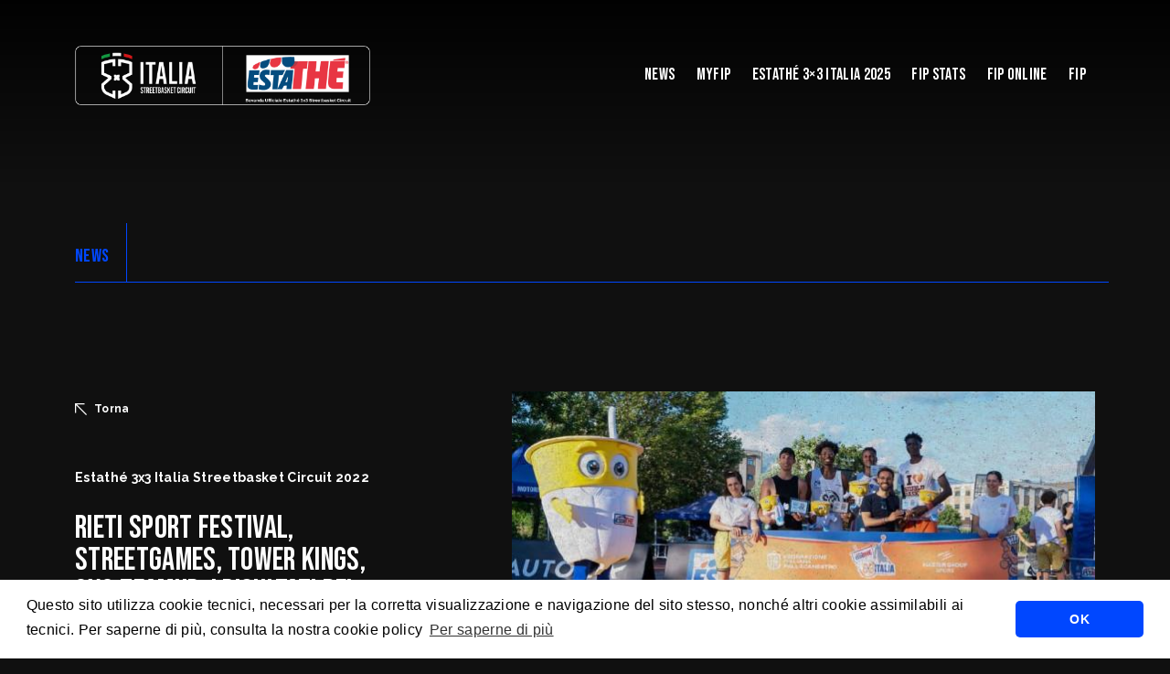

--- FILE ---
content_type: text/html; charset=UTF-8
request_url: https://3x3italia.fip.it/rieti-sport-festival-streetgames-tower-kings-3x3-teamup-i-risultati-dei-tornei/
body_size: 11536
content:
    <!DOCTYPE html>
<!-- [if lt IE 7]><html class="no-js ie ie6 lt-ie9 lt-ie8 lt-ie7" lang="it-IT"> <![endif] -->
<!-- [if IE 7]><html class="no-js ie ie7 lt-ie9 lt-ie8" lang="it-IT"> <![endif] -->
<!-- [if IE 8]><html class="no-js ie ie8 lt-ie9" lang="it-IT"> <![endif] -->
<!-- [if gt IE 8]><! -->
<html class="no-js" lang="it-IT">
  <!-- <![endif] -->
  <head>
    <meta charset="UTF-8" />
    <title>
                            Rieti Sport Festival, Streetgames, Tower Kings, 3X3 Teamup: i risultati dei Tornei - 3x3 Italia - FIP - Rieti Sport Festival, Streetgames, Tower Kings, 3X3 Teamup: i risultati dei Tornei - 
               
      3x3 Italia - FIP
    </title>

        <meta http-equiv="Content-Type" content="text/html; charset=UTF-8" />
    <meta http-equiv="X-UA-Compatible" content="IE=edge,chrome=1" />
    <meta name="viewport" content="width=device-width, initial-scale=1.0" />
    <link rel="pingback" href="https://3x3italia.fip.it/xmlrpc.php" />

    <link rel="preconnect" href="https://fonts.googleapis.com" />
    <link rel="preconnect" href="https://fonts.gstatic.com" crossorigin />
    <link href="https://fonts.googleapis.com/css2?family=Bebas+Neue&family=Raleway:ital,wght@0,400;0,500;0,700;1,400;1,500;1,700&display=swap"
      rel="stylesheet" />
    <script src="https://cdn.jsdelivr.net/npm/masonry-layout@4.2.2/dist/masonry.pkgd.min.js"
      integrity="sha384-GNFwBvfVxBkLMJpYMOABq3c+d3KnQxudP/mGPkzpZSTYykLBNsZEnG2D9G/X/+7D"
      crossorigin="anonymous"
      async></script>

      <link rel="stylesheet" type="text/css" href="https://cdn.jsdelivr.net/npm/cookieconsent@3/build/cookieconsent.min.css" />
    <meta name='robots' content='index, follow, max-image-preview:large, max-snippet:-1, max-video-preview:-1' />

	<!-- This site is optimized with the Yoast SEO plugin v22.4 - https://yoast.com/wordpress/plugins/seo/ -->
	<title>Rieti Sport Festival, Streetgames, Tower Kings, 3X3 Teamup: i risultati dei Tornei - 3x3 Italia - FIP</title>
	<link rel="canonical" href="https://3x3italia.fip.it/rieti-sport-festival-streetgames-tower-kings-3x3-teamup-i-risultati-dei-tornei/" />
	<meta property="og:locale" content="it_IT" />
	<meta property="og:type" content="article" />
	<meta property="og:title" content="Rieti Sport Festival, Streetgames, Tower Kings, 3X3 Teamup: i risultati dei Tornei - 3x3 Italia - FIP" />
	<meta property="og:description" content="Ecco i risultati dei tornei che si sono disputati lo scorso weekend Rieti Sport Festival RSF 3X3 CUP &#8211; TopMaschile1- 4Boys2- Silverback SB3- Campas 3&#215;3 Streetgames Official STREETGAMES CASALE &#8211; ClassicMaschile1- Bolliti Lessi2- #Impresa3 &#8211; Ajde Tower Kings 3&#215;3 TOWER KINGS &#8211; ClassicMaschile1 &#8211; Evolution2 &#8211; We Got Game3 &#8211; ACD Femminile1 &#8211; Tigu 3&#215;32- [&hellip;]" />
	<meta property="og:url" content="https://3x3italia.fip.it/rieti-sport-festival-streetgames-tower-kings-3x3-teamup-i-risultati-dei-tornei/" />
	<meta property="og:site_name" content="3x3 Italia - FIP" />
	<meta property="article:published_time" content="2022-06-16T13:25:00+00:00" />
	<meta property="article:modified_time" content="2023-01-23T13:25:54+00:00" />
	<meta property="og:image" content="https://3x3italia.fip.it/wp-content/uploads/2023/01/288837926_349037290634359_8535092939750611754_n.jpg" />
	<meta property="og:image:width" content="640" />
	<meta property="og:image:height" content="360" />
	<meta property="og:image:type" content="image/jpeg" />
	<meta name="author" content="Francesco Oddone" />
	<meta name="twitter:card" content="summary_large_image" />
	<meta name="twitter:label1" content="Scritto da" />
	<meta name="twitter:data1" content="Francesco Oddone" />
	<script type="application/ld+json" class="yoast-schema-graph">{"@context":"https://schema.org","@graph":[{"@type":"WebPage","@id":"https://3x3italia.fip.it/rieti-sport-festival-streetgames-tower-kings-3x3-teamup-i-risultati-dei-tornei/","url":"https://3x3italia.fip.it/rieti-sport-festival-streetgames-tower-kings-3x3-teamup-i-risultati-dei-tornei/","name":"Rieti Sport Festival, Streetgames, Tower Kings, 3X3 Teamup: i risultati dei Tornei - 3x3 Italia - FIP","isPartOf":{"@id":"https://3x3italia.fip.it/#website"},"primaryImageOfPage":{"@id":"https://3x3italia.fip.it/rieti-sport-festival-streetgames-tower-kings-3x3-teamup-i-risultati-dei-tornei/#primaryimage"},"image":{"@id":"https://3x3italia.fip.it/rieti-sport-festival-streetgames-tower-kings-3x3-teamup-i-risultati-dei-tornei/#primaryimage"},"thumbnailUrl":"https://3x3italia.fip.it/wp-content/uploads/2023/01/288837926_349037290634359_8535092939750611754_n.jpg","datePublished":"2022-06-16T13:25:00+00:00","dateModified":"2023-01-23T13:25:54+00:00","author":{"@id":"https://3x3italia.fip.it/#/schema/person/956f28026354e636eca83d0885a34894"},"breadcrumb":{"@id":"https://3x3italia.fip.it/rieti-sport-festival-streetgames-tower-kings-3x3-teamup-i-risultati-dei-tornei/#breadcrumb"},"inLanguage":"it-IT","potentialAction":[{"@type":"ReadAction","target":["https://3x3italia.fip.it/rieti-sport-festival-streetgames-tower-kings-3x3-teamup-i-risultati-dei-tornei/"]}]},{"@type":"ImageObject","inLanguage":"it-IT","@id":"https://3x3italia.fip.it/rieti-sport-festival-streetgames-tower-kings-3x3-teamup-i-risultati-dei-tornei/#primaryimage","url":"https://3x3italia.fip.it/wp-content/uploads/2023/01/288837926_349037290634359_8535092939750611754_n.jpg","contentUrl":"https://3x3italia.fip.it/wp-content/uploads/2023/01/288837926_349037290634359_8535092939750611754_n.jpg","width":640,"height":360},{"@type":"BreadcrumbList","@id":"https://3x3italia.fip.it/rieti-sport-festival-streetgames-tower-kings-3x3-teamup-i-risultati-dei-tornei/#breadcrumb","itemListElement":[{"@type":"ListItem","position":1,"name":"Home","item":"https://3x3italia.fip.it/"},{"@type":"ListItem","position":2,"name":"Rieti Sport Festival, Streetgames, Tower Kings, 3X3 Teamup: i risultati dei Tornei"}]},{"@type":"WebSite","@id":"https://3x3italia.fip.it/#website","url":"https://3x3italia.fip.it/","name":"3x3 Italia - FIP","description":"","potentialAction":[{"@type":"SearchAction","target":{"@type":"EntryPoint","urlTemplate":"https://3x3italia.fip.it/?s={search_term_string}"},"query-input":"required name=search_term_string"}],"inLanguage":"it-IT"},{"@type":"Person","@id":"https://3x3italia.fip.it/#/schema/person/956f28026354e636eca83d0885a34894","name":"Francesco Oddone","image":{"@type":"ImageObject","inLanguage":"it-IT","@id":"https://3x3italia.fip.it/#/schema/person/image/","url":"https://secure.gravatar.com/avatar/664d02527c85161eae61dec494449324e9e27d018b02a0d0caa74e036284b12f?s=96&d=mm&r=g","contentUrl":"https://secure.gravatar.com/avatar/664d02527c85161eae61dec494449324e9e27d018b02a0d0caa74e036284b12f?s=96&d=mm&r=g","caption":"Francesco Oddone"},"url":"https://3x3italia.fip.it/author/francesco-oddone/"}]}</script>
	<!-- / Yoast SEO plugin. -->


<link rel='dns-prefetch' href='//cdnjs.cloudflare.com' />
<link rel="alternate" type="application/rss+xml" title="3x3 Italia - FIP &raquo; Feed" href="https://3x3italia.fip.it/feed/" />
<link rel="alternate" type="application/rss+xml" title="3x3 Italia - FIP &raquo; Feed dei commenti" href="https://3x3italia.fip.it/comments/feed/" />
<link rel="alternate" type="application/rss+xml" title="3x3 Italia - FIP &raquo; Rieti Sport Festival, Streetgames, Tower Kings, 3X3 Teamup: i risultati dei Tornei Feed dei commenti" href="https://3x3italia.fip.it/rieti-sport-festival-streetgames-tower-kings-3x3-teamup-i-risultati-dei-tornei/feed/" />
<link rel="alternate" title="oEmbed (JSON)" type="application/json+oembed" href="https://3x3italia.fip.it/wp-json/oembed/1.0/embed?url=https%3A%2F%2F3x3italia.fip.it%2Frieti-sport-festival-streetgames-tower-kings-3x3-teamup-i-risultati-dei-tornei%2F" />
<link rel="alternate" title="oEmbed (XML)" type="text/xml+oembed" href="https://3x3italia.fip.it/wp-json/oembed/1.0/embed?url=https%3A%2F%2F3x3italia.fip.it%2Frieti-sport-festival-streetgames-tower-kings-3x3-teamup-i-risultati-dei-tornei%2F&#038;format=xml" />
<style id='wp-img-auto-sizes-contain-inline-css' type='text/css'>
img:is([sizes=auto i],[sizes^="auto," i]){contain-intrinsic-size:3000px 1500px}
/*# sourceURL=wp-img-auto-sizes-contain-inline-css */
</style>
<style id='wp-block-library-inline-css' type='text/css'>
:root{--wp-block-synced-color:#7a00df;--wp-block-synced-color--rgb:122,0,223;--wp-bound-block-color:var(--wp-block-synced-color);--wp-editor-canvas-background:#ddd;--wp-admin-theme-color:#007cba;--wp-admin-theme-color--rgb:0,124,186;--wp-admin-theme-color-darker-10:#006ba1;--wp-admin-theme-color-darker-10--rgb:0,107,160.5;--wp-admin-theme-color-darker-20:#005a87;--wp-admin-theme-color-darker-20--rgb:0,90,135;--wp-admin-border-width-focus:2px}@media (min-resolution:192dpi){:root{--wp-admin-border-width-focus:1.5px}}.wp-element-button{cursor:pointer}:root .has-very-light-gray-background-color{background-color:#eee}:root .has-very-dark-gray-background-color{background-color:#313131}:root .has-very-light-gray-color{color:#eee}:root .has-very-dark-gray-color{color:#313131}:root .has-vivid-green-cyan-to-vivid-cyan-blue-gradient-background{background:linear-gradient(135deg,#00d084,#0693e3)}:root .has-purple-crush-gradient-background{background:linear-gradient(135deg,#34e2e4,#4721fb 50%,#ab1dfe)}:root .has-hazy-dawn-gradient-background{background:linear-gradient(135deg,#faaca8,#dad0ec)}:root .has-subdued-olive-gradient-background{background:linear-gradient(135deg,#fafae1,#67a671)}:root .has-atomic-cream-gradient-background{background:linear-gradient(135deg,#fdd79a,#004a59)}:root .has-nightshade-gradient-background{background:linear-gradient(135deg,#330968,#31cdcf)}:root .has-midnight-gradient-background{background:linear-gradient(135deg,#020381,#2874fc)}:root{--wp--preset--font-size--normal:16px;--wp--preset--font-size--huge:42px}.has-regular-font-size{font-size:1em}.has-larger-font-size{font-size:2.625em}.has-normal-font-size{font-size:var(--wp--preset--font-size--normal)}.has-huge-font-size{font-size:var(--wp--preset--font-size--huge)}.has-text-align-center{text-align:center}.has-text-align-left{text-align:left}.has-text-align-right{text-align:right}.has-fit-text{white-space:nowrap!important}#end-resizable-editor-section{display:none}.aligncenter{clear:both}.items-justified-left{justify-content:flex-start}.items-justified-center{justify-content:center}.items-justified-right{justify-content:flex-end}.items-justified-space-between{justify-content:space-between}.screen-reader-text{border:0;clip-path:inset(50%);height:1px;margin:-1px;overflow:hidden;padding:0;position:absolute;width:1px;word-wrap:normal!important}.screen-reader-text:focus{background-color:#ddd;clip-path:none;color:#444;display:block;font-size:1em;height:auto;left:5px;line-height:normal;padding:15px 23px 14px;text-decoration:none;top:5px;width:auto;z-index:100000}html :where(.has-border-color){border-style:solid}html :where([style*=border-top-color]){border-top-style:solid}html :where([style*=border-right-color]){border-right-style:solid}html :where([style*=border-bottom-color]){border-bottom-style:solid}html :where([style*=border-left-color]){border-left-style:solid}html :where([style*=border-width]){border-style:solid}html :where([style*=border-top-width]){border-top-style:solid}html :where([style*=border-right-width]){border-right-style:solid}html :where([style*=border-bottom-width]){border-bottom-style:solid}html :where([style*=border-left-width]){border-left-style:solid}html :where(img[class*=wp-image-]){height:auto;max-width:100%}:where(figure){margin:0 0 1em}html :where(.is-position-sticky){--wp-admin--admin-bar--position-offset:var(--wp-admin--admin-bar--height,0px)}@media screen and (max-width:600px){html :where(.is-position-sticky){--wp-admin--admin-bar--position-offset:0px}}

/*# sourceURL=wp-block-library-inline-css */
</style><style id='global-styles-inline-css' type='text/css'>
:root{--wp--preset--aspect-ratio--square: 1;--wp--preset--aspect-ratio--4-3: 4/3;--wp--preset--aspect-ratio--3-4: 3/4;--wp--preset--aspect-ratio--3-2: 3/2;--wp--preset--aspect-ratio--2-3: 2/3;--wp--preset--aspect-ratio--16-9: 16/9;--wp--preset--aspect-ratio--9-16: 9/16;--wp--preset--color--black: #000000;--wp--preset--color--cyan-bluish-gray: #abb8c3;--wp--preset--color--white: #ffffff;--wp--preset--color--pale-pink: #f78da7;--wp--preset--color--vivid-red: #cf2e2e;--wp--preset--color--luminous-vivid-orange: #ff6900;--wp--preset--color--luminous-vivid-amber: #fcb900;--wp--preset--color--light-green-cyan: #7bdcb5;--wp--preset--color--vivid-green-cyan: #00d084;--wp--preset--color--pale-cyan-blue: #8ed1fc;--wp--preset--color--vivid-cyan-blue: #0693e3;--wp--preset--color--vivid-purple: #9b51e0;--wp--preset--gradient--vivid-cyan-blue-to-vivid-purple: linear-gradient(135deg,rgb(6,147,227) 0%,rgb(155,81,224) 100%);--wp--preset--gradient--light-green-cyan-to-vivid-green-cyan: linear-gradient(135deg,rgb(122,220,180) 0%,rgb(0,208,130) 100%);--wp--preset--gradient--luminous-vivid-amber-to-luminous-vivid-orange: linear-gradient(135deg,rgb(252,185,0) 0%,rgb(255,105,0) 100%);--wp--preset--gradient--luminous-vivid-orange-to-vivid-red: linear-gradient(135deg,rgb(255,105,0) 0%,rgb(207,46,46) 100%);--wp--preset--gradient--very-light-gray-to-cyan-bluish-gray: linear-gradient(135deg,rgb(238,238,238) 0%,rgb(169,184,195) 100%);--wp--preset--gradient--cool-to-warm-spectrum: linear-gradient(135deg,rgb(74,234,220) 0%,rgb(151,120,209) 20%,rgb(207,42,186) 40%,rgb(238,44,130) 60%,rgb(251,105,98) 80%,rgb(254,248,76) 100%);--wp--preset--gradient--blush-light-purple: linear-gradient(135deg,rgb(255,206,236) 0%,rgb(152,150,240) 100%);--wp--preset--gradient--blush-bordeaux: linear-gradient(135deg,rgb(254,205,165) 0%,rgb(254,45,45) 50%,rgb(107,0,62) 100%);--wp--preset--gradient--luminous-dusk: linear-gradient(135deg,rgb(255,203,112) 0%,rgb(199,81,192) 50%,rgb(65,88,208) 100%);--wp--preset--gradient--pale-ocean: linear-gradient(135deg,rgb(255,245,203) 0%,rgb(182,227,212) 50%,rgb(51,167,181) 100%);--wp--preset--gradient--electric-grass: linear-gradient(135deg,rgb(202,248,128) 0%,rgb(113,206,126) 100%);--wp--preset--gradient--midnight: linear-gradient(135deg,rgb(2,3,129) 0%,rgb(40,116,252) 100%);--wp--preset--font-size--small: 13px;--wp--preset--font-size--medium: 20px;--wp--preset--font-size--large: 36px;--wp--preset--font-size--x-large: 42px;--wp--preset--spacing--20: 0.44rem;--wp--preset--spacing--30: 0.67rem;--wp--preset--spacing--40: 1rem;--wp--preset--spacing--50: 1.5rem;--wp--preset--spacing--60: 2.25rem;--wp--preset--spacing--70: 3.38rem;--wp--preset--spacing--80: 5.06rem;--wp--preset--shadow--natural: 6px 6px 9px rgba(0, 0, 0, 0.2);--wp--preset--shadow--deep: 12px 12px 50px rgba(0, 0, 0, 0.4);--wp--preset--shadow--sharp: 6px 6px 0px rgba(0, 0, 0, 0.2);--wp--preset--shadow--outlined: 6px 6px 0px -3px rgb(255, 255, 255), 6px 6px rgb(0, 0, 0);--wp--preset--shadow--crisp: 6px 6px 0px rgb(0, 0, 0);}:where(.is-layout-flex){gap: 0.5em;}:where(.is-layout-grid){gap: 0.5em;}body .is-layout-flex{display: flex;}.is-layout-flex{flex-wrap: wrap;align-items: center;}.is-layout-flex > :is(*, div){margin: 0;}body .is-layout-grid{display: grid;}.is-layout-grid > :is(*, div){margin: 0;}:where(.wp-block-columns.is-layout-flex){gap: 2em;}:where(.wp-block-columns.is-layout-grid){gap: 2em;}:where(.wp-block-post-template.is-layout-flex){gap: 1.25em;}:where(.wp-block-post-template.is-layout-grid){gap: 1.25em;}.has-black-color{color: var(--wp--preset--color--black) !important;}.has-cyan-bluish-gray-color{color: var(--wp--preset--color--cyan-bluish-gray) !important;}.has-white-color{color: var(--wp--preset--color--white) !important;}.has-pale-pink-color{color: var(--wp--preset--color--pale-pink) !important;}.has-vivid-red-color{color: var(--wp--preset--color--vivid-red) !important;}.has-luminous-vivid-orange-color{color: var(--wp--preset--color--luminous-vivid-orange) !important;}.has-luminous-vivid-amber-color{color: var(--wp--preset--color--luminous-vivid-amber) !important;}.has-light-green-cyan-color{color: var(--wp--preset--color--light-green-cyan) !important;}.has-vivid-green-cyan-color{color: var(--wp--preset--color--vivid-green-cyan) !important;}.has-pale-cyan-blue-color{color: var(--wp--preset--color--pale-cyan-blue) !important;}.has-vivid-cyan-blue-color{color: var(--wp--preset--color--vivid-cyan-blue) !important;}.has-vivid-purple-color{color: var(--wp--preset--color--vivid-purple) !important;}.has-black-background-color{background-color: var(--wp--preset--color--black) !important;}.has-cyan-bluish-gray-background-color{background-color: var(--wp--preset--color--cyan-bluish-gray) !important;}.has-white-background-color{background-color: var(--wp--preset--color--white) !important;}.has-pale-pink-background-color{background-color: var(--wp--preset--color--pale-pink) !important;}.has-vivid-red-background-color{background-color: var(--wp--preset--color--vivid-red) !important;}.has-luminous-vivid-orange-background-color{background-color: var(--wp--preset--color--luminous-vivid-orange) !important;}.has-luminous-vivid-amber-background-color{background-color: var(--wp--preset--color--luminous-vivid-amber) !important;}.has-light-green-cyan-background-color{background-color: var(--wp--preset--color--light-green-cyan) !important;}.has-vivid-green-cyan-background-color{background-color: var(--wp--preset--color--vivid-green-cyan) !important;}.has-pale-cyan-blue-background-color{background-color: var(--wp--preset--color--pale-cyan-blue) !important;}.has-vivid-cyan-blue-background-color{background-color: var(--wp--preset--color--vivid-cyan-blue) !important;}.has-vivid-purple-background-color{background-color: var(--wp--preset--color--vivid-purple) !important;}.has-black-border-color{border-color: var(--wp--preset--color--black) !important;}.has-cyan-bluish-gray-border-color{border-color: var(--wp--preset--color--cyan-bluish-gray) !important;}.has-white-border-color{border-color: var(--wp--preset--color--white) !important;}.has-pale-pink-border-color{border-color: var(--wp--preset--color--pale-pink) !important;}.has-vivid-red-border-color{border-color: var(--wp--preset--color--vivid-red) !important;}.has-luminous-vivid-orange-border-color{border-color: var(--wp--preset--color--luminous-vivid-orange) !important;}.has-luminous-vivid-amber-border-color{border-color: var(--wp--preset--color--luminous-vivid-amber) !important;}.has-light-green-cyan-border-color{border-color: var(--wp--preset--color--light-green-cyan) !important;}.has-vivid-green-cyan-border-color{border-color: var(--wp--preset--color--vivid-green-cyan) !important;}.has-pale-cyan-blue-border-color{border-color: var(--wp--preset--color--pale-cyan-blue) !important;}.has-vivid-cyan-blue-border-color{border-color: var(--wp--preset--color--vivid-cyan-blue) !important;}.has-vivid-purple-border-color{border-color: var(--wp--preset--color--vivid-purple) !important;}.has-vivid-cyan-blue-to-vivid-purple-gradient-background{background: var(--wp--preset--gradient--vivid-cyan-blue-to-vivid-purple) !important;}.has-light-green-cyan-to-vivid-green-cyan-gradient-background{background: var(--wp--preset--gradient--light-green-cyan-to-vivid-green-cyan) !important;}.has-luminous-vivid-amber-to-luminous-vivid-orange-gradient-background{background: var(--wp--preset--gradient--luminous-vivid-amber-to-luminous-vivid-orange) !important;}.has-luminous-vivid-orange-to-vivid-red-gradient-background{background: var(--wp--preset--gradient--luminous-vivid-orange-to-vivid-red) !important;}.has-very-light-gray-to-cyan-bluish-gray-gradient-background{background: var(--wp--preset--gradient--very-light-gray-to-cyan-bluish-gray) !important;}.has-cool-to-warm-spectrum-gradient-background{background: var(--wp--preset--gradient--cool-to-warm-spectrum) !important;}.has-blush-light-purple-gradient-background{background: var(--wp--preset--gradient--blush-light-purple) !important;}.has-blush-bordeaux-gradient-background{background: var(--wp--preset--gradient--blush-bordeaux) !important;}.has-luminous-dusk-gradient-background{background: var(--wp--preset--gradient--luminous-dusk) !important;}.has-pale-ocean-gradient-background{background: var(--wp--preset--gradient--pale-ocean) !important;}.has-electric-grass-gradient-background{background: var(--wp--preset--gradient--electric-grass) !important;}.has-midnight-gradient-background{background: var(--wp--preset--gradient--midnight) !important;}.has-small-font-size{font-size: var(--wp--preset--font-size--small) !important;}.has-medium-font-size{font-size: var(--wp--preset--font-size--medium) !important;}.has-large-font-size{font-size: var(--wp--preset--font-size--large) !important;}.has-x-large-font-size{font-size: var(--wp--preset--font-size--x-large) !important;}
/*# sourceURL=global-styles-inline-css */
</style>

<style id='classic-theme-styles-inline-css' type='text/css'>
/*! This file is auto-generated */
.wp-block-button__link{color:#fff;background-color:#32373c;border-radius:9999px;box-shadow:none;text-decoration:none;padding:calc(.667em + 2px) calc(1.333em + 2px);font-size:1.125em}.wp-block-file__button{background:#32373c;color:#fff;text-decoration:none}
/*# sourceURL=/wp-includes/css/classic-themes.min.css */
</style>
<link rel='stylesheet' id='basewp-all-css' href='https://3x3italia.fip.it/wp-content/themes/fip/assets/build/css/all.min.css?v=1126307268&#038;ver=6.9' type='text/css' media='all' />
<link rel='stylesheet' id='wp-block-paragraph-css' href='https://3x3italia.fip.it/wp-includes/blocks/paragraph/style.min.css?ver=6.9' type='text/css' media='all' />
<link rel="https://api.w.org/" href="https://3x3italia.fip.it/wp-json/" /><link rel="alternate" title="JSON" type="application/json" href="https://3x3italia.fip.it/wp-json/wp/v2/posts/603" /><link rel="EditURI" type="application/rsd+xml" title="RSD" href="https://3x3italia.fip.it/xmlrpc.php?rsd" />
<meta name="generator" content="WordPress 6.9" />
<link rel='shortlink' href='https://3x3italia.fip.it/?p=603' />

  </head>

        
</head>
<body class="wp-singular post-template-default single single-post postid-603 single-format-standard wp-theme-fip is_comitato  " data-template="base.twig">

<input type="hidden" id="apibaseurl" value="https://backend.fip.it/api/v1/">


                              <div class="top-shadow"></div>

  <!-- header -->
  	<header  class="header--comitato" >

		<div class="container">
			<div class="row align-items-center">
				<div class="col-8 col-lg-auto">
					<div class="logo">
													<a href="https://3x3italia.fip.it"><img src="https://3x3italia.fip.it/wp-content/uploads/2025/05/Composit-logo-3x3-Estathe-DEF-1.png" alt=""/></a>
											</div>
				</div>
				<div class="col-4 col-lg text-end">
					<ul class="menu text-start text-lg-end">
																						<li class=" menu-item menu-item-type-taxonomy menu-item-object-category current-post-ancestor current-menu-parent current-post-parent menu-item-14 active">
										<a href="https://3x3italia.fip.it/category/news/">News</a>


																	</li>
																							<li class=" menu-item menu-item-type-custom menu-item-object-custom menu-item-2049 ">
										<a href="https://my.fip.it">myFIP</a>


																	</li>
																						<li class=" menu-item menu-item-type-post_type menu-item-object-page menu-item-1933 menu-item-has-children ">
									<a href="https://3x3italia.fip.it/estathe-3x3-italia-fip-circuit-2025/">Estathé 3×3 Italia 2025</a>

									<ul>
																					<li >
												<a href="https://3x3italia.fip.it/category/news/">News</a>
											</li>
																					<li >
												<a href="https://3x3italia.fip.it/regolamenti_modulistica/">Regolamenti e modulistica</a>
											</li>
																					<li >
												<a href="https://3x3italia.fip.it/i-tornei-2025/">I Tornei dell’Estathé 3×3 Italia 2025</a>
											</li>
																					<li >
												<a href="https://3x3italia.fip.it/contatti/">Contatti</a>
											</li>
																			</ul>
																</li>
																							<li class=" menu-item menu-item-type-custom menu-item-object-custom menu-item-1110 ">
										<a href="https://nbn23.com/fip-stats/">FIP Stats</a>


																	</li>
																							<li class=" menu-item menu-item-type-custom menu-item-object-custom menu-item-408 ">
										<a href="https://servizi.fip.it/">Fip Online</a>


																	</li>
																							<li class=" menu-item menu-item-type-custom menu-item-object-custom menu-item-409 ">
										<a href="https://fip.it/">Fip</a>


																	</li>
							
						</ul>
						<div class="mobile-menu-trigger">
							<span class="mobile-menu-trigger__open">MENU</span>
							<span class="mobile-menu-trigger__close">CLOSE</span>
						</div>
					</div>
				</div>
			</div>

		</header>
	
	                        <main>
                    
<section class="news_top">
  <div class="container">
    <div class="row">
      <div class="col-12 news_top__headline">
        <h4>
         <a href="https://3x3italia.fip.it/category/news/">NEWS</a> 
        </h4>
        <div class="sep"></div>
              </div>
    </div>
   
    <div class="row">
      <div class="col-12 news_top__select-search">
        <div class="news_top__select_wrapper">
          <select name="" id="stories-categories">
            
                                                      <option value="https://3x3italia.fip.it/category/news/">
              SCEGLI LA CATEGORIA
            </option>
            
            

                          <option value="https://3x3italia.fip.it/category/news/3x3italia-streetbasket-circuit-2021/" >
                3x3 Italia Streetbasket Circuit 2021
              </option>
                          <option value="https://3x3italia.fip.it/category/news/estathe-3x3italia-streetbasket-circuit-2023/" >
                Estathé 3×3 Italia Streetbasket Circuit 2023
              </option>
                          <option value="https://3x3italia.fip.it/category/news/estathe-3x3-italia-streetbasket-circuit-2025/" >
                Estathé 3×3 Italia Streetbasket Circuit 2025
              </option>
                          <option value="https://3x3italia.fip.it/category/news/estathe-3x3italia-streetbasket-circuit-2022/" >
                Estathé 3x3 Italia Streetbasket Circuit 2022
              </option>
                          <option value="https://3x3italia.fip.it/category/news/estathe-3x3italia-streetbasket-circuit-2024/" >
                Estathé 3x3 Italia Streetbasket Circuit 2024
              </option>
                          <option value="https://3x3italia.fip.it/category/news/estathe-3x3-italia-winter-tour-2023/" >
                Estathè 3x3 Italia Winter Tour 2023
              </option>
                          <option value="https://3x3italia.fip.it/category/news/finali-nazionali-giovanili/" >
                Finali Nazionali Giovanili
              </option>
                      </select>
          <svg xmlns="http://www.w3.org/2000/svg"
            width="12.949"
            height="12.949"
            viewBox="0 0 12.949 12.949">
            <path id="arrow-down-right"
              d="M9.34,19.7V18.4h8.152L6.75,7.663l.913-.913L18.4,17.492V9.34H19.7V19.7Z"
              transform="translate(-6.75 -6.75)"
              fill="#fff" />
          </svg>
        </div>
        <div class="news_top__search__wrapper">
        
        <form action="https://3x3italia.fip.it/category/news/" method="get">
          <input type="text" id="keyword" name="keyword" placeholder="CERCA..." value="" />
          <svg xmlns="http://www.w3.org/2000/svg"
            width="23.385"
            height="23.385"
            viewBox="0 0 23.385 23.385">
            <path id="neuter"
              d="M12.941,6.47a6.239,6.239,0,0,1-1.657,4.319A6.279,6.279,0,0,1,7.189,12.9v6.875a.346.346,0,0,1-.36.36H6.111a.346.346,0,0,1-.36-.36V12.9A6.275,6.275,0,0,1,1.656,10.79,6.235,6.235,0,0,1,0,6.47,6.327,6.327,0,0,1,.511,3.959,6.38,6.38,0,0,1,3.959.511a6.422,6.422,0,0,1,5.021,0,6.38,6.38,0,0,1,3.448,3.448A6.328,6.328,0,0,1,12.941,6.47ZM6.471,11.5a4.845,4.845,0,0,0,3.555-1.477A4.847,4.847,0,0,0,11.5,6.47a4.847,4.847,0,0,0-1.477-3.555A4.846,4.846,0,0,0,6.47,1.438,4.844,4.844,0,0,0,2.915,2.915,4.852,4.852,0,0,0,1.438,6.47a4.841,4.841,0,0,0,1.477,3.555A4.849,4.849,0,0,0,6.47,11.5Z"
              transform="translate(14.234) rotate(45)"
              fill="#fff" />
          </svg>
          </form>
        </div>
      </div>
    </div>
  </div>
</section>
                  <section class="single-story-intro notranslate">
  <div class="container">
    <div class="row align-items-end">
      <div class="col-12 col-lg-4 single-story-intro__detail">
        <a href="javascript:history.back();" class="back">
          <svg xmlns="http://www.w3.org/2000/svg"
            width="12.949"
            height="12.949"
            viewBox="0 0 12.949 12.949">
            <path id="arrow-down-right"
              d="M9.34,19.7V18.4h8.152L6.75,7.663l.913-.913L18.4,17.492V9.34H19.7V19.7Z"
              transform="translate(19.699 19.699) rotate(180)"
              fill="#fff" />
          </svg>Torna
        </a>
        <h4>

                              Estathé 3x3 Italia Streetbasket Circuit 2022                                        

        </h4>
        <h1>
          Rieti Sport Festival, Streetgames, Tower Kings, 3X3 Teamup: i risultati dei Tornei
        </h1>
        <div class="single-story-intro__detail__date">
          16 Giugno 2022
        </div>
      </div>
      <div class="col-12 col-lg-7 offset-lg-1">
        <img src="https://3x3italia.fip.it/wp-content/uploads/2023/01/288837926_349037290634359_8535092939750611754_n.jpg" alt="" />
      </div>
    </div>
  </div>
</section>

    <section class="single-story-text">
    <div class="container">
      <div class="row">
        <div class="col-12">
          
<p>Ecco i risultati dei tornei che si sono disputati lo scorso weekend</p>



<p><strong>Rieti Sport Festival RSF 3X3 CUP &#8211; Top</strong><br>Maschile<br>1- 4Boys<br>2- Silverback SB<br>3- Campas 3&#215;3</p>



<p><strong>Streetgames Official STREETGAMES CASALE &#8211; Classic</strong><br><em>Maschile</em><br>1- Bolliti Lessi<br>2- #Impresa<br>3 &#8211; Ajde</p>



<p><strong>Tower Kings 3&#215;3 TOWER KINGS &#8211; Classic</strong><br><em>Maschile</em><br>1 &#8211; Evolution<br>2 &#8211; We Got Game<br>3 &#8211; ACD</p>



<p><em>Femminile</em><br>1 &#8211; Tigu 3&#215;3<br>2- Don&#8217;t Curry Be Happy</p>



<p><strong>3X3 TEAMUP CADORAGO &#8211; Classic</strong><br><em>Maschile</em><br>1- TeaMup 3&#215;3 1ST<br>2- TeaMup 3&#215;3 2ND<br>3- Avvofatti</p>



<p><em>Femminile</em><br>1- TeaMup 3&#215;3/COMENSE<br>2 &#8211; Le Gine</p>

                  </div>
      </div>
    </div>
  </section>

  
  
  
  <section class="single-story-share">
	<div class="container">
		<div class="row">
			<div class="col-12">
				<hr/>
				<h4>
					Condividi
				</h4>
			</div>
			<div class="col-12">
				<a href="https://www.facebook.com/sharer/sharer.php?u=https://3x3italia.fip.it/rieti-sport-festival-streetgames-tower-kings-3x3-teamup-i-risultati-dei-tornei" target="_blank" no-app-parameter="true">
					<svg xmlns="http://www.w3.org/2000/svg" width="18.792" height="18.792" viewbox="0 0 18.792 18.792">
						<path id="facebook" d="M0,0V18.792H18.792V0ZM13.518,2.452c.136,0,.279,0,.425.011.54,0,1.1.05,1.663.1l-.061,2.225h-1.5c-.7-.016-.959.258-.982,1.053V7.588h2.545l-.1,2.383H13.062v6.635H10.578V9.972H8.855V7.588h1.724V5.542a2.789,2.789,0,0,1,1.853-2.89,3.128,3.128,0,0,1,1.087-.2Z" fill="#0047ff"/>
					</svg>
					<span>Facebook</span>
				</a>
				<a
					href="https://twitter.com/share?url=https://3x3italia.fip.it/rieti-sport-festival-streetgames-tower-kings-3x3-teamup-i-risultati-dei-tornei" target="_blank" no-app-parameter="true">
										<svg xmlns="http://www.w3.org/2000/svg" height="1em" viewbox="0 0 512 512"><!--! Font Awesome Free 6.4.2 by @fontawesome - https://fontawesome.com License - https://fontawesome.com/license (Commercial License) Copyright 2023 Fonticons, Inc. --><style>
							svg {
								fill: #0047ff
							}
						</style><path d="M389.2 48h70.6L305.6 224.2 487 464H345L233.7 318.6 106.5 464H35.8L200.7 275.5 26.8 48H172.4L272.9 180.9 389.2 48zM364.4 421.8h39.1L151.1 88h-42L364.4 421.8z"/></svg>


					<span>X (Twitter)</span>
				</a>
				<a href="https://www.linkedin.com/sharing/share-offsite/?url=https://3x3italia.fip.it/rieti-sport-festival-streetgames-tower-kings-3x3-teamup-i-risultati-dei-tornei" target="_blank" no-app-parameter="true">
					<svg xmlns="http://www.w3.org/2000/svg" width="18.792" height="18.792" viewbox="0 0 18.792 18.792">
						<path id="linkedin" d="M0,0V18.792H18.792V0ZM4.609,3.694a1.471,1.471,0,0,1,1.51,1.411A1.461,1.461,0,0,1,4.589,6.516H4.569a1.468,1.468,0,0,1-1.49-1.411A1.481,1.481,0,0,1,4.609,3.694Zm7.985,3.735a3.012,3.012,0,0,1,2.225.895,4.215,4.215,0,0,1,.895,2.78v4.689h-2.7v-4.37c-.006-.819-.287-1.814-1.371-1.848a1.542,1.542,0,0,0-1.39.993,1.771,1.771,0,0,0-.1.655v4.57h-2.7c.01-2.284.025-4.569.019-6.853q0-.973-.019-1.311h2.7V8.781a3.641,3.641,0,0,1,.825-.884,2.8,2.8,0,0,1,1.618-.467Zm-9.356.2h2.7v8.164h-2.7V7.629Z" fill="#0047ff"/>
					</svg>
					<span>LINKEDIN</span>
				</a>
			</div>
		</div>
	</div>
</section>

  <div class="spacer spacer--90"></div>
      <div class="banner_news text-center">
      <img src="https://3x3italia.fip.it/wp-content/uploads/2025/07/footer-news-sito_2-scaled_28-luglio_2.png" alt="" />
    </div>
  
  <div class="spacer spacer--150"></div>
                    <section class="stories" id="stories">
    <div class="container">
      <div class="row">
        <div class="col-6 col-lg-3 stories__headline">
          <h2>
            <a href="https://3x3italia.fip.it/category/news/">NEWS</a>
          </h2>
          <a href="https://3x3italia.fip.it/category/news/">
            <svg xmlns="http://www.w3.org/2000/svg"
              width="24"
              height="24"
              viewBox="0 0 24 24">
              <path id="arrow-down-right"
                d="M11.55,30.75v-2.4H26.658L6.75,8.442,8.442,6.75,28.35,26.658V11.55h2.4v19.2Z"
                transform="translate(-6.75 30.75) rotate(-90)"
                fill="#fff" />
            </svg>
          </a>
        </div>
      </div>
    </div>
    <div class="stories__carousel__wrapper">
      <div class="stories__prev">
        <svg xmlns="http://www.w3.org/2000/svg"
          width="18.386"
          height="18.386"
          viewBox="0 0 18.386 18.386">
          <path id="arrow-down-right"
            d="M9.35,19.751v-1.3h8.184L6.75,7.666l.916-.916L18.451,17.534V9.35h1.3v10.4Z"
            transform="translate(27.932 9.193) rotate(135)"
            fill="#fff" />
        </svg>
      </div>
      <div class="stories__next">
        <svg xmlns="http://www.w3.org/2000/svg"
          width="18.386"
          height="18.386"
          viewBox="0 0 18.386 18.386">
          <path id="arrow-down-right"
            d="M9.35,19.751v-1.3h8.184L6.75,7.666l.916-.916L18.451,17.534V9.35h1.3v10.4Z"
            transform="translate(-9.546 9.193) rotate(-45)"
            fill="#fff" />
        </svg>
      </div>
      <div class="container">
        <div class="row">
          <div class="col-12">
            <div class="stories__carousel">
                              <div class="item story">
                  <a href="https://3x3italia.fip.it/estathe-3x3-italia-streetbasket-circuit-dal-21-al-23-luglio-la-tappa-di-montesilvano/" class="overlink"></a>
                  <div class="story__image"
                    style="background-image: url(https://3x3italia.fip.it/wp-content/uploads/2023/07/Screenshot-2023-07-19-161353-800x0-c-default.png);">
                    <div class="inner"></div>
                  </div>
                  <div class="story__detail">
                    <div class="story__detail__cat">
                      
                                                                        Estathé 3×3 Italia Streetbasket Circuit 2023                                                                                                                    </div>
                    <h3 class="story__detail__title">
                      ESTATHÉ 3X3 ITALIA STREETBASKET CIRCUIT, DAL 21 AL 23 LUGLIO LA TAPPA DI MONTESILVANO
                    </h3>
                    <div class="story__detail__date">
                      19 Luglio 2023
                    </div>
                  </div>
                </div>
                              <div class="item story">
                  <a href="https://3x3italia.fip.it/a-roma-lestathe-3x3-italia-streetbasket-circuit-2023-il-24-e-25-giugno/" class="overlink"></a>
                  <div class="story__image"
                    style="background-image: url(https://3x3italia.fip.it/wp-content/uploads/2023/06/GE2_7960-scaled-800x0-c-default.jpg);">
                    <div class="inner"></div>
                  </div>
                  <div class="story__detail">
                    <div class="story__detail__cat">
                      
                                                                        Estathé 3×3 Italia Streetbasket Circuit 2023                                                                  </div>
                    <h3 class="story__detail__title">
                      L’ESTATHÉ 3X3 ITALIA STREETBASKET CIRCUIT 2023 ARRIVA A ROMA
                    </h3>
                    <div class="story__detail__date">
                      23 Giugno 2023
                    </div>
                  </div>
                </div>
                              <div class="item story">
                  <a href="https://3x3italia.fip.it/estathe-3x3-italia-streetbasket-circuit-2023-al-via-da-napoli-la-terza-edizione/" class="overlink"></a>
                  <div class="story__image"
                    style="background-image: url(https://3x3italia.fip.it/wp-content/uploads/2023/06/photo1685706108-800x0-c-default.jpeg);">
                    <div class="inner"></div>
                  </div>
                  <div class="story__detail">
                    <div class="story__detail__cat">
                      
                                                                        Estathé 3×3 Italia Streetbasket Circuit 2023                                                                                                                    </div>
                    <h3 class="story__detail__title">
                      ESTATHÉ 3×3 ITALIA STREETBASKET CIRCUIT 2023, AL VIA DA NAPOLI LA TERZA EDIZIONE. OLTRE 90 I TORNEI
                    </h3>
                    <div class="story__detail__date">
                      02 Giugno 2023
                    </div>
                  </div>
                </div>
                              <div class="item story">
                  <a href="https://3x3italia.fip.it/europe-cup-3x3-germania-ko-22-15-storico-bronzo-per-gli-azzurri/" class="overlink"></a>
                  <div class="story__image"
                    style="background-image: url(https://3x3italia.fip.it/wp-content/uploads/2025/09/Screenshot-2025-09-07-alle-19.34.19-800x0-c-default.png);">
                    <div class="inner"></div>
                  </div>
                  <div class="story__detail">
                    <div class="story__detail__cat">
                      
                                                                                                                                          </div>
                    <h3 class="story__detail__title">
                      Europe Cup 3×3: Germania ko (22-15), storico Bronzo per gli Azzurri!
                    </h3>
                    <div class="story__detail__date">
                      07 Settembre 2025
                    </div>
                  </div>
                </div>
                              <div class="item story">
                  <a href="https://3x3italia.fip.it/estathe-3x3-italia-finals-team-rome-e-tigu-3x3-vincono-lestathe-3x3-italia-streetbasket-circuit-2025/" class="overlink"></a>
                  <div class="story__image"
                    style="background-image: url(https://3x3italia.fip.it/wp-content/uploads/2025/08/DSC_0503-1-800x0-c-default.jpg);">
                    <div class="inner"></div>
                  </div>
                  <div class="story__detail">
                    <div class="story__detail__cat">
                      
                                                                        Estathé 3×3 Italia Streetbasket Circuit 2025                                                                                                                    </div>
                    <h3 class="story__detail__title">
                      Team Rome e Tigu 3&#215;3 vincono l&#8217;Estathé 3&#215;3 Italia Streetbasket Circuit 2025!
                    </h3>
                    <div class="story__detail__date">
                      02 Agosto 2025
                    </div>
                  </div>
                </div>
                              <div class="item story">
                  <a href="https://3x3italia.fip.it/estathe-3x3-italia-finals-pall-trieste-lemannoman-scudetti-3x3-under-18/" class="overlink"></a>
                  <div class="story__image"
                    style="background-image: url(https://3x3italia.fip.it/wp-content/uploads/2025/08/Le-M.A.N.-no-Man-scaled-800x0-c-default.jpeg);">
                    <div class="inner"></div>
                  </div>
                  <div class="story__detail">
                    <div class="story__detail__cat">
                      
                                                                        Estathé 3×3 Italia Streetbasket Circuit 2025                                                  Finali Nazionali Giovanili                                                                                                                    </div>
                    <h3 class="story__detail__title">
                      Estathé 3×3 Italia Finals, a Pall. Trieste e Le M.A.N. no Man gli Scudetti 3&#215;3 Under 18. Le congratulazioni del presidente Petrucci
                    </h3>
                    <div class="story__detail__date">
                      02 Agosto 2025
                    </div>
                  </div>
                </div>
                              <div class="item story">
                  <a href="https://3x3italia.fip.it/presentata-a-riccione-fase-finale-estathe-3x3-italia-finals-i-open-3x3/" class="overlink"></a>
                  <div class="story__image"
                    style="background-image: url(https://3x3italia.fip.it/wp-content/uploads/2025/08/La-presentazione-a-Riccione-delle-Estathe-3x3-Italia-Finals-Open-800x0-c-default.jpg);">
                    <div class="inner"></div>
                  </div>
                  <div class="story__detail">
                    <div class="story__detail__cat">
                      
                                                                        Estathé 3×3 Italia Streetbasket Circuit 2025                                                                                                                    </div>
                    <h3 class="story__detail__title">
                      PRESENTATA A RICCIONE LA FASE FINALE DELLE ESTATHÉ 3X3 ITALIA FINALS. IN PALIO I TITOLI OPEN 2025
                    </h3>
                    <div class="story__detail__date">
                      02 Agosto 2025
                    </div>
                  </div>
                </div>
                              <div class="item story">
                  <a href="https://3x3italia.fip.it/estathe-3x3-italia-finals-u18-i-risultati-dei-gironi-in-aggiornamento/" class="overlink"></a>
                  <div class="story__image"
                    style="background-image: url(https://3x3italia.fip.it/wp-content/uploads/2025/08/D467B416-4578-4BA8-A924-8C7363CE63D0-scaled-800x0-c-default.jpeg);">
                    <div class="inner"></div>
                  </div>
                  <div class="story__detail">
                    <div class="story__detail__cat">
                      
                                                                        Estathé 3×3 Italia Streetbasket Circuit 2025                                                  Finali Nazionali Giovanili                                                                                                                    </div>
                    <h3 class="story__detail__title">
                      Estathé 3×3 Italia Finals U18, i risultati dei Gironi. Sabato in palio gli scudetti. Streaming su youtube
                    </h3>
                    <div class="story__detail__date">
                      02 Agosto 2025
                    </div>
                  </div>
                </div>
                              <div class="item story">
                  <a href="https://3x3italia.fip.it/estathe-3x3-italia-finals-conclusi-i-challenger-e-definiti-i-gironi-del-master-sabato-si-gioca-per-i-titoli-open/" class="overlink"></a>
                  <div class="story__image"
                    style="background-image: url(https://3x3italia.fip.it/wp-content/uploads/2025/08/DSC_6688-800x0-c-default.jpg);">
                    <div class="inner"></div>
                  </div>
                  <div class="story__detail">
                    <div class="story__detail__cat">
                      
                                                                        Estathé 3×3 Italia Streetbasket Circuit 2025                                                                                                                    </div>
                    <h3 class="story__detail__title">
                      Estathé 3&#215;3 Italia Finals, conclusi i Challenger e definiti i gironi del Master. Sabato si gioca per i titoli Open
                    </h3>
                    <div class="story__detail__date">
                      01 Agosto 2025
                    </div>
                  </div>
                </div>
                              <div class="item story">
                  <a href="https://3x3italia.fip.it/estathe-3x3-italia-finals-gli-nkr21-vincono-il-circuito-classic/" class="overlink"></a>
                  <div class="story__image"
                    style="background-image: url(https://3x3italia.fip.it/wp-content/uploads/2025/08/DSC_5709-800x0-c-default.jpg);">
                    <div class="inner"></div>
                  </div>
                  <div class="story__detail">
                    <div class="story__detail__cat">
                      
                                                                        Estathé 3×3 Italia Streetbasket Circuit 2025                                                                                                                    </div>
                    <h3 class="story__detail__title">
                      Estathé 3&#215;3 Italia Finals, gli NKR21 vincono il Circuito Classic!
                    </h3>
                    <div class="story__detail__date">
                      01 Agosto 2025
                    </div>
                  </div>
                </div>
                              <div class="item story">
                  <a href="https://3x3italia.fip.it/estathe-3x3-italia-finals-a-marabutti-e-sistema-arancione-gli-scudetti-under-16-le-congratulazioni-del-presidente-petrucci/" class="overlink"></a>
                  <div class="story__image"
                    style="background-image: url(https://3x3italia.fip.it/wp-content/uploads/2025/08/Marabutti-Liguria-scaled-800x0-c-default.jpeg);">
                    <div class="inner"></div>
                  </div>
                  <div class="story__detail">
                    <div class="story__detail__cat">
                      
                                                                        Estathé 3×3 Italia Streetbasket Circuit 2025                                                  Finali Nazionali Giovanili                                                                                                                    </div>
                    <h3 class="story__detail__title">
                      Estathé 3×3 Italia Finals, a Marabutti e Sistema Arancione gli Scudetti 3&#215;3 Under 16. Le congratulazioni del presidente Petrucci
                    </h3>
                    <div class="story__detail__date">
                      01 Agosto 2025
                    </div>
                  </div>
                </div>
                              <div class="item story">
                  <a href="https://3x3italia.fip.it/estathe-3x3-italia-finals-u16-i-risultati-dei-gironi-venerdi-in-palio-lo-scudetto-gare-in-streaming-su-youtube/" class="overlink"></a>
                  <div class="story__image"
                    style="background-image: url(https://3x3italia.fip.it/wp-content/uploads/2025/08/99F0A715-D17E-4778-A29B-43BDE33F0F81-scaled-800x0-c-default.jpeg);">
                    <div class="inner"></div>
                  </div>
                  <div class="story__detail">
                    <div class="story__detail__cat">
                      
                                                                        Estathé 3×3 Italia Streetbasket Circuit 2025                                                  Finali Nazionali Giovanili                                                                                                                    </div>
                    <h3 class="story__detail__title">
                      Estathé 3×3 Italia Finals U16, i risultati dei Gironi. Venerdì in palio lo scudetto. Gare in streaming su youtube
                    </h3>
                    <div class="story__detail__date">
                      31 Luglio 2025
                    </div>
                  </div>
                </div>
                              <div class="item story">
                  <a href="https://3x3italia.fip.it/estathe-3x3-italia-finals-u14-roseto-academy-e-peperoncino-basket-campioni-ditalia-2025-le-congratulazioni-del-presidente-petrucci/" class="overlink"></a>
                  <div class="story__image"
                    style="background-image: url(https://3x3italia.fip.it/wp-content/uploads/2025/07/Peperoncino-Basket-scaled-800x0-c-default.jpeg);">
                    <div class="inner"></div>
                  </div>
                  <div class="story__detail">
                    <div class="story__detail__cat">
                      
                                                                        Estathé 3×3 Italia Streetbasket Circuit 2025                                                  Finali Nazionali Giovanili                                                                                                                    </div>
                    <h3 class="story__detail__title">
                      Estathé 3&#215;3 Italia Finals, Roseto Academy e Peperoncino Basket Campioni d’Italia U14. Le congratulazioni del presidente Petrucci
                    </h3>
                    <div class="story__detail__date">
                      31 Luglio 2025
                    </div>
                  </div>
                </div>
                              <div class="item story">
                  <a href="https://3x3italia.fip.it/estathe-3x3-italia-finals-u14-a-riccione-la-prima-giornata-giovedi-si-assegna-il-primo-scudetto/" class="overlink"></a>
                  <div class="story__image"
                    style="background-image: url(https://3x3italia.fip.it/wp-content/uploads/2025/07/59451FCE-6A05-4520-BEDF-E598D0520F12-scaled-800x0-c-default.jpeg);">
                    <div class="inner"></div>
                  </div>
                  <div class="story__detail">
                    <div class="story__detail__cat">
                      
                                                                        Estathé 3×3 Italia Streetbasket Circuit 2025                                                  Finali Nazionali Giovanili                                                                                                                    </div>
                    <h3 class="story__detail__title">
                      Estathé 3&#215;3 Italia Finals U14, i risultati dei Gironi. Giovedì si assegna il primo scudetto
                    </h3>
                    <div class="story__detail__date">
                      30 Luglio 2025
                    </div>
                  </div>
                </div>
                              <div class="item story">
                  <a href="https://3x3italia.fip.it/estathe-3x3-italia-finals-al-via-oggi-le-finali-giovanili-con-la-categoria-under-14/" class="overlink"></a>
                  <div class="story__image"
                    style="background-image: url(https://3x3italia.fip.it/wp-content/uploads/2025/07/Foto-campi-800x0-c-default.jpg);">
                    <div class="inner"></div>
                  </div>
                  <div class="story__detail">
                    <div class="story__detail__cat">
                      
                                                                        Estathé 3×3 Italia Streetbasket Circuit 2025                                                  Finali Nazionali Giovanili                                                                                                                    </div>
                    <h3 class="story__detail__title">
                      Estathé 3×3 Italia Finals, al via oggi le Finali Giovanili con la categoria Under 14
                    </h3>
                    <div class="story__detail__date">
                      30 Luglio 2025
                    </div>
                  </div>
                </div>
                          </div>
          </div>
        </div>
      </div>
    </div>
  </section>
    <div class="spacer spacer--150"></div>
            </main>    
                              <!-- footer -->
  <footer class="footer--comitato">
    <div class="container">
      <div class="row footer__menus">
              <div class="col-12">
           <ul class="menu">
                                                                            <li class=" menu-item menu-item-type-taxonomy menu-item-object-category current-post-ancestor current-menu-parent current-post-parent menu-item-14 active">
                                    <a href="https://3x3italia.fip.it/category/news/">News</a>
                             

                                                            </li>
                                                                                <li class=" menu-item menu-item-type-custom menu-item-object-custom menu-item-2049 ">
                                    <a href="https://my.fip.it">myFIP</a>
                             

                                                            </li>
                                                                            <li class=" menu-item menu-item-type-post_type menu-item-object-page menu-item-1933 menu-item-has-children ">
                                <a href="https://3x3italia.fip.it/estathe-3x3-italia-fip-circuit-2025/">Estathé 3×3 Italia 2025</a>
                               
                                <ul>
                                                                            <li >
                                            <a href="https://3x3italia.fip.it/category/news/">News</a>
                                        </li>
                                                                            <li >
                                            <a href="https://3x3italia.fip.it/regolamenti_modulistica/">Regolamenti e modulistica</a>
                                        </li>
                                                                            <li >
                                            <a href="https://3x3italia.fip.it/i-tornei-2025/">I Tornei dell’Estathé 3×3 Italia 2025</a>
                                        </li>
                                                                            <li >
                                            <a href="https://3x3italia.fip.it/contatti/">Contatti</a>
                                        </li>
                                                                    </ul>
                                                        </li>
                                                                                <li class=" menu-item menu-item-type-custom menu-item-object-custom menu-item-1110 ">
                                    <a href="https://nbn23.com/fip-stats/">FIP Stats</a>
                             

                                                            </li>
                                                                                <li class=" menu-item menu-item-type-custom menu-item-object-custom menu-item-408 ">
                                    <a href="https://servizi.fip.it/">Fip Online</a>
                             

                                                            </li>
                                                                                <li class=" menu-item menu-item-type-custom menu-item-object-custom menu-item-409 ">
                                    <a href="https://fip.it/">Fip</a>
                             

                                                            </li>
                                               
                </ul>
        </div>
            </div>
      <div class="row">
        <div class="col-12 col-lg-9 copy">
         ©2022 Federazione Italiana Pallacanestro - via Vitorchiano 113, 00189 Roma - Partita Iva 01382041000 Cookie policy Privacy policy
        </div>
        <div class="col-12 col-lg-3 credits">
          Design by <a href="https://blab.studio" target="_blank">Blab Studio</a>
        </div>
      </div>
    </div>
  </footer>
                <script type="speculationrules">
{"prefetch":[{"source":"document","where":{"and":[{"href_matches":"/*"},{"not":{"href_matches":["/wp-*.php","/wp-admin/*","/wp-content/uploads/*","/wp-content/*","/wp-content/plugins/*","/wp-content/themes/fip/*","/*\\?(.+)"]}},{"not":{"selector_matches":"a[rel~=\"nofollow\"]"}},{"not":{"selector_matches":".no-prefetch, .no-prefetch a"}}]},"eagerness":"conservative"}]}
</script>
<script type="text/javascript" src="https://cdnjs.cloudflare.com/ajax/libs/gsap/3.2.4/gsap.min.js?ver=6.9" id="basewp-gsap-js-js"></script>
<script type="text/javascript" id="basewp-all-js-js-extra">
/* <![CDATA[ */
var theme_url_data = {"themeurl":"https://3x3italia.fip.it/wp-content/themes/fip"};
var ajax_url = ["https://3x3italia.fip.it/wp-admin/admin-ajax.php"];
var userdata = {"current_user":{"data":{},"ID":0,"caps":[],"cap_key":null,"roles":[],"allcaps":[],"filter":null}};
//# sourceURL=basewp-all-js-js-extra
/* ]]> */
</script>
<script type="text/javascript" src="https://3x3italia.fip.it/wp-content/themes/fip/assets/build/js/all.min.js?v=1695589306&amp;ver=6.9" id="basewp-all-js-js"></script>

            
<script src="https://cdn.jsdelivr.net/npm/cookieconsent@3/build/cookieconsent.min.js" data-cfasync="false"></script>
<script>
window.cookieconsent.initialise({
  "palette": {
    "popup": {
      "background": "#ffffff",
      "text": "#000"
    },
    "button": {
      "background": "#0047ff"
    }
  },
  "theme": "classic",
  "content": {
    "message": "Questo sito utilizza cookie tecnici, necessari per la corretta visualizzazione e navigazione del sito stesso, nonché altri cookie assimilabili ai tecnici. Per saperne di più, consulta la nostra cookie policy",
    "dismiss": "OK",
    "link": "Per saperne di più",
    "href": "https://www.fip.it/cookie-policy"
  }
});
</script>
</body>
</html>
<!--
Performance optimized by W3 Total Cache. Learn more: https://www.boldgrid.com/w3-total-cache/

Object Caching 71/801 objects using disk
Page Caching using disk: enhanced 
Database Caching 1/173 queries in 0.063 seconds using disk

Served from: 3x3italia.fip.it @ 2026-01-18 08:31:58 by W3 Total Cache
-->